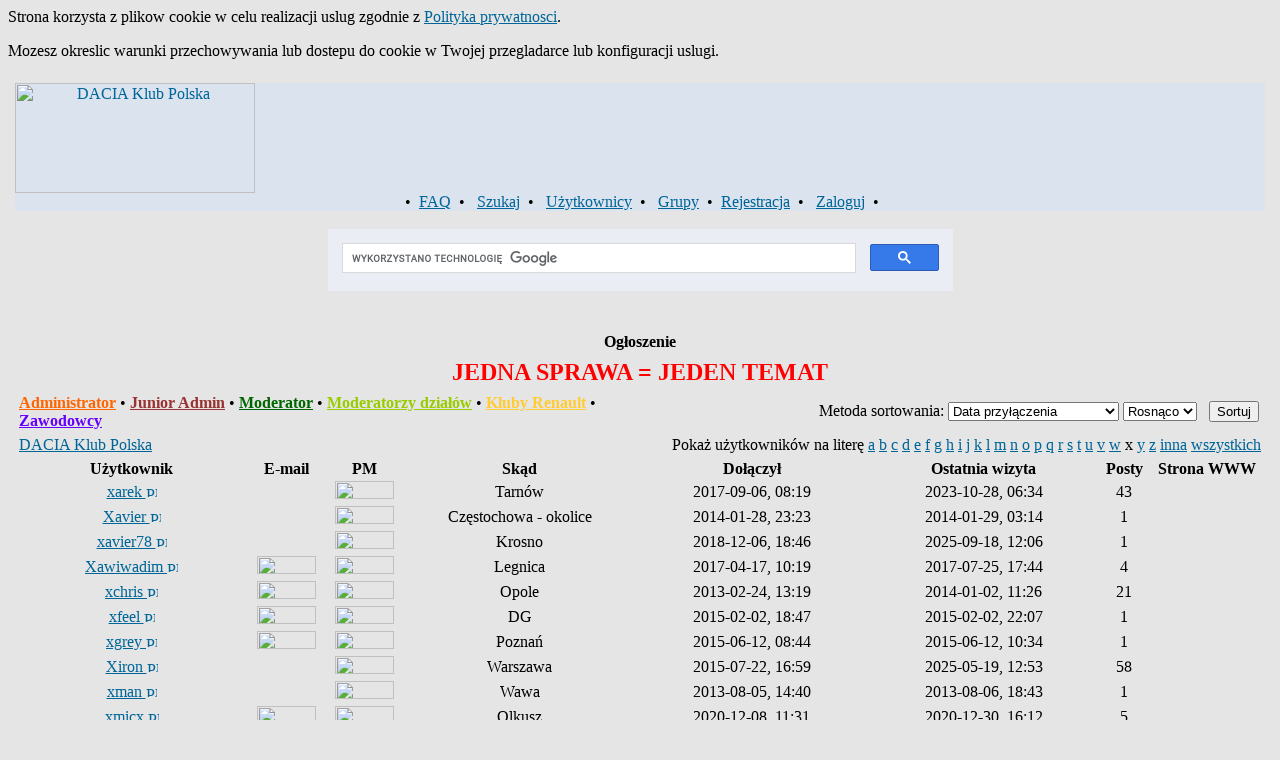

--- FILE ---
content_type: text/html
request_url: http://www.daciaklub.pl/forum/memberlist.php?letter=x&order=ASC&sid=10f280dce151c639ae8d778f489d1bb0
body_size: 5824
content:
<!DOCTYPE HTML PUBLIC "-//W3C//DTD HTML 4.01 Transitional//EN">
<html dir="ltr">
<head><meta http-equiv="Content-Type" content="text/html; charset=ISO-8859-2">
  
  <meta http-equiv="Content-Style-Type" content="text/css">
      <title>DACIA Klub Polska :: Użytkownicy</title>
  <link rel="stylesheet" href="templates/FIsubSilver/FIsubSilver.css" type="text/css">
    <style type="text/css">
   <!--
  .topbkg{background: #dbe3ee url(templates/FIsubSilver/images/cellpic_bkg.jpg) repeat-x}
  -->
  </style>
	<script language="Javascript" type="text/javascript">
	<!--
	var factive_color = '#F9F9F0';
	var faonmouse_color = '#D9E2EC';
	var faonmouse2_color = '#EAEDF4';
	var l_empty_message = 'Musisz wpisać wiadomość przed wysłaniem';
	var no_text_selected = 'Zaznacz najpierw tekst';
	var cname = 'bb0100c15b-1';
	var cpath = '/';
	var cdomain = 'www.daciaklub.pl';
	var csecure = '0';
				//-->
	</script>
	<script language="JavaScript" type="text/javascript" src="images/jsscripts.js"></script>
		
</head>
</head>
 
<div id="cookiesBar"><div id="cookiesBarWrap"> 
<p>Strona korzysta z plikow cookie w celu realizacji uslug zgodnie z <a href="http://wszystkoociasteczkach.pl" title="Polityka prywatnoĹci">Polityka prywatnosci</a>.</p> 
<p>Mozesz okreslic warunki przechowywania lub dostepu do cookie w Twojej przegladarce lub konfiguracji uslugi.</p> 
</div></div> 
 
<body bgcolor="#E5E5E5" text="#000000" link="#006699" vlink="#5493B4" onload="focus_field('focus');">

<a name="top"></a><table width="100%" cellspacing="0" cellpadding="7" border="0" align="center">
   <tr>
      <td class="bodyline">
	                    
<table class="bodyline" width="100%" cellspacing="0" cellpadding="0" border="0">
<tr>
<td>
<table class="topbkg" width="100%" cellspacing="0" cellpadding="0" border="0">
<tr>
<td><table width="100%" border="0" cellpadding="0" cellspacing="0" bgcolor="">
<tr>
<!--<td align="center"><a href="index.php?sid=48a9c96c47dcf6508a119ec019ac9e81"><img src="templates/FIsubSilver/images/phpbb2_logo_181.jpg" border="0" alt="DACIA Klub Polska" title="DACIA Klub Polska" width="240" height="110" /></a></td>-->
<td align="center"><a href="index.php?sid=48a9c96c47dcf6508a119ec019ac9e81"><img src="templates/FIsubSilver/images/phpbb2_logo.jpg" border="0" alt="DACIA Klub Polska" title="DACIA Klub Polska" width="240" height="110" /></a></td>
<!--<td align="center"><a href="http://www.daciaklub.pl/forum/viewtopic.php?t=12315"><img src="templates/FIsubSilver/images/dklp_logo_topic_vi_przeprawowy.png" border="0" alt="IV Południowo - Przeprawowy Zlot Dacii" title="IV Południowo - Przeprawowy Zlot Dacii" width="777" height="110" /></a></td>-->
<td align="center" width="100%">&nbsp;</td>
</tr>
</table>

                          <table width="100%" border="0" cellspacing="0" cellpadding="0">
<tr>
<td align="center" class="topnav">
<span class="mainmenu">
                          &nbsp; &#8226;&nbsp; <a href="faq.php?sid=48a9c96c47dcf6508a119ec019ac9e81" class="mainmenu">FAQ</a>&nbsp; &#8226;&nbsp;
                           &nbsp;<a href="search.php?sid=48a9c96c47dcf6508a119ec019ac9e81" class="mainmenu">Szukaj</a>&nbsp; &#8226;&nbsp;
                           &nbsp;<a href="memberlist.php?sid=48a9c96c47dcf6508a119ec019ac9e81" class="mainmenu">Użytkownicy</a>&nbsp; &#8226;&nbsp;
                           &nbsp;<a href="groupcp.php?sid=48a9c96c47dcf6508a119ec019ac9e81" class="mainmenu">Grupy</a>&nbsp; &#8226;&nbsp;

                           
                                                                           <a href="profile.php?mode=register&amp;sid=48a9c96c47dcf6508a119ec019ac9e81" class="mainmenu">Rejestracja</a><font color="#000000">&nbsp; &#8226;&nbsp; </font>
                           &nbsp;<a href="login.php?sid=48a9c96c47dcf6508a119ec019ac9e81" class="mainmenu">Zaloguj</a><font color="#000000">&nbsp; &#8226;&nbsp; </font>
                                                                                                                                                               </span></td>
                     </tr>
                  </table>
               </td>

            </tr>
         </table>
                      </table>
                <br> <table width="100%" cellspacing="0" cellpadding="0" border="0" align="center">


                        <td align="center" valign="top" nowrap="nowrap"><span class="mainmenu">
		      <div style="height:100px; width:50%; display:inline-block">
<script>
(function() {
  var cx = '001147098039682482194:58bi5pvu__e';
  var gcse = document.createElement('script'); gcse.type = 'text/javascript';
  gcse.async = true;
  gcse.src = (document.location.protocol == 'https:' ? 'https:' : 'http:') +
      '//www.google.com/cse/cse.js?cx=' + cx;
  var s = document.getElementsByTagName('script')[0];
  s.parentNode.insertBefore(gcse, s);
})();
</script>
<gcse:search></gcse:search>
</div>
      	  <div id="hm" style="display: ''; position: relative;">
      <table width="100%" class="forumline" cellspacing="1" cellpadding="3" border="0" align="center">
        <tr>
         <th class="thCornerL" height="25" nowrap="nowrap" onclick="javascript:ShowHide('hm','hm2','hm3');" style="cursor: pointer" title="Ukryj">&nbsp;Ogłoszenie&nbsp;</th>
        </tr>
        <tr>
         <td class="row1"><span class="gen"><center><b><font color="#ff0000" size="+2">JEDNA SPRAWA = JEDEN TEMAT</font></b></span></td>
        </tr>
      </table>
	</div>
	<div id="hm2" style="display: none; position: relative;">
	<table width="100%" class="forumline" cellspacing="1" cellpadding="3" border="0" align="center">
	  <tr>
	   <th class="thCornerL" height="25" nowrap="nowrap" onclick="javascript:ShowHide('hm','hm2','hm3');" style="cursor: pointer">&nbsp;Ogłoszenie&nbsp;</th>
	  </tr>
	</table>
	</div>
	<script language="javascript" type="text/javascript">
	<!--
	if(GetCookie('hm3') == '2') ShowHide('hm', 'hm2', 'hm3');
	//-->
	</script>
	<form method="post" action="memberlist.php?sid=48a9c96c47dcf6508a119ec019ac9e81">
<table width="100%" cellspacing="2" cellpadding="2" border="0" align="center">
	<tr>
		<td align="left"><span class="gensmall">
						<a href="staff.php?g=admin&amp;sid=48a9c96c47dcf6508a119ec019ac9e81" class="gensmall" style="color: #FF6600; font-weight: bold">Administrator</a>
						&bull;
									<a href="staff.php?g=junior&amp;sid=48a9c96c47dcf6508a119ec019ac9e81" class="gensmall" style="color: #993333; font-weight: bold">Junior Admin</a>
						&bull;
									<a href="staff.php?g=mod&amp;sid=48a9c96c47dcf6508a119ec019ac9e81" class="gensmall" style="color: #006600; font-weight: bold">Moderator</a>
						&bull;
									<a href="groupcp.php?g=11644&amp;sid=48a9c96c47dcf6508a119ec019ac9e81" class="gensmall" style="color: #99CC00; font-weight: bold">Moderatorzy działów</a>
						&bull;
									<a href="groupcp.php?g=2138&amp;sid=48a9c96c47dcf6508a119ec019ac9e81" class="gensmall" style="color: #FFCC33; font-weight: bold;">Kluby Renault</a>
						&bull;
									<a href="groupcp.php?g=1143&amp;sid=48a9c96c47dcf6508a119ec019ac9e81" class="gensmall" style="color: #6600FF; font-weight: bold">Zawodowcy</a>
								</span></td>
		<td align="right" nowrap="nowrap"><span class="genmed">Metoda sortowania:&nbsp;<select name="mode"><option value="joined" selected="selected">Data przyłączenia</option><option value="lastvisit">Data ostatniej aktywności</option><option value="username">Nazwa użytkownika</option><option value="location">Skąd</option><option value="posts">Postów</option><option value="email">E-mail</option><option value="website">Strona WWW</option><option value="topten">10 najaktywniejszych</option><option value="special_rank">Pomógł</option><option value="user_visit">Wizyt</option><option value="user_spend_time">Łączny czas wizyt</option><option value="u.user_field_1">Marka</option><option value="u.user_field_2">Model</option><option value="u.user_field_3">Silnik</option><option value="u.user_field_4">Rocznik</option><option value="u.user_field_5">Wersja</option><option value="u.user_field_6">Kolor</option><option value="u.user_field_7">Ochrona antybotowa</option></select>&nbsp;<select name="order"><option value="ASC" selected="selected">Rosnąco</option><option value="DESC">Malejąco</option></select>&nbsp;&nbsp; 
		<input type="submit" name="submit" value="Sortuj" class="liteoption" /></span></td>
	</tr>
	<tr>
	<td align="left"><span class="nav"><a href="index.php?sid=48a9c96c47dcf6508a119ec019ac9e81" class="nav">DACIA Klub Polska</a></span></td>
	<td colspan="2" align="right" nowrap="nowrap"><span class="genmed">Pokaż użytkowników na literę&nbsp;<a href="memberlist.php?letter=a&amp;order=ASC&amp;sid=48a9c96c47dcf6508a119ec019ac9e81">a</a>&nbsp;<a href="memberlist.php?letter=b&amp;order=ASC&amp;sid=48a9c96c47dcf6508a119ec019ac9e81">b</a>&nbsp;<a href="memberlist.php?letter=c&amp;order=ASC&amp;sid=48a9c96c47dcf6508a119ec019ac9e81">c</a>&nbsp;<a href="memberlist.php?letter=d&amp;order=ASC&amp;sid=48a9c96c47dcf6508a119ec019ac9e81">d</a>&nbsp;<a href="memberlist.php?letter=e&amp;order=ASC&amp;sid=48a9c96c47dcf6508a119ec019ac9e81">e</a>&nbsp;<a href="memberlist.php?letter=f&amp;order=ASC&amp;sid=48a9c96c47dcf6508a119ec019ac9e81">f</a>&nbsp;<a href="memberlist.php?letter=g&amp;order=ASC&amp;sid=48a9c96c47dcf6508a119ec019ac9e81">g</a>&nbsp;<a href="memberlist.php?letter=h&amp;order=ASC&amp;sid=48a9c96c47dcf6508a119ec019ac9e81">h</a>&nbsp;<a href="memberlist.php?letter=i&amp;order=ASC&amp;sid=48a9c96c47dcf6508a119ec019ac9e81">i</a>&nbsp;<a href="memberlist.php?letter=j&amp;order=ASC&amp;sid=48a9c96c47dcf6508a119ec019ac9e81">j</a>&nbsp;<a href="memberlist.php?letter=k&amp;order=ASC&amp;sid=48a9c96c47dcf6508a119ec019ac9e81">k</a>&nbsp;<a href="memberlist.php?letter=l&amp;order=ASC&amp;sid=48a9c96c47dcf6508a119ec019ac9e81">l</a>&nbsp;<a href="memberlist.php?letter=m&amp;order=ASC&amp;sid=48a9c96c47dcf6508a119ec019ac9e81">m</a>&nbsp;<a href="memberlist.php?letter=n&amp;order=ASC&amp;sid=48a9c96c47dcf6508a119ec019ac9e81">n</a>&nbsp;<a href="memberlist.php?letter=o&amp;order=ASC&amp;sid=48a9c96c47dcf6508a119ec019ac9e81">o</a>&nbsp;<a href="memberlist.php?letter=p&amp;order=ASC&amp;sid=48a9c96c47dcf6508a119ec019ac9e81">p</a>&nbsp;<a href="memberlist.php?letter=q&amp;order=ASC&amp;sid=48a9c96c47dcf6508a119ec019ac9e81">q</a>&nbsp;<a href="memberlist.php?letter=r&amp;order=ASC&amp;sid=48a9c96c47dcf6508a119ec019ac9e81">r</a>&nbsp;<a href="memberlist.php?letter=s&amp;order=ASC&amp;sid=48a9c96c47dcf6508a119ec019ac9e81">s</a>&nbsp;<a href="memberlist.php?letter=t&amp;order=ASC&amp;sid=48a9c96c47dcf6508a119ec019ac9e81">t</a>&nbsp;<a href="memberlist.php?letter=u&amp;order=ASC&amp;sid=48a9c96c47dcf6508a119ec019ac9e81">u</a>&nbsp;<a href="memberlist.php?letter=v&amp;order=ASC&amp;sid=48a9c96c47dcf6508a119ec019ac9e81">v</a>&nbsp;<a href="memberlist.php?letter=w&amp;order=ASC&amp;sid=48a9c96c47dcf6508a119ec019ac9e81">w</a>&nbsp;x&nbsp;<a href="memberlist.php?letter=y&amp;order=ASC&amp;sid=48a9c96c47dcf6508a119ec019ac9e81">y</a>&nbsp;<a href="memberlist.php?letter=z&amp;order=ASC&amp;sid=48a9c96c47dcf6508a119ec019ac9e81">z</a>&nbsp;<a href="memberlist.php?letter=others&amp;order=ASC&amp;sid=48a9c96c47dcf6508a119ec019ac9e81">inna</a>&nbsp;<a href="memberlist.php?letter=all&amp;order=ASC&amp;sid=48a9c96c47dcf6508a119ec019ac9e81">wszystkich</a><input type="hidden" name="letter" value="x" /></span></td>
	</tr>
</table>

<table width="100%" cellpadding="1" cellspacing="1" border="0" class="forumline">
	<tr>
		<th class="thTop" nowrap="nowrap">Użytkownik</th>
		<th class="thTop" nowrap="nowrap">E-mail</th>
		<th class="thTop" nowrap="nowrap">PM</th>
		<th class="thTop" nowrap="nowrap">Skąd</th>
		<th class="thTop" nowrap="nowrap">Dołączył</th>
				<th class="thTop" nowrap="nowrap">Ostatnia wizyta</th>
				<th class="thTop" nowrap="nowrap">Posty</th>
				<th class="thCornerR" nowrap="nowrap">Strona WWW</th>
	</tr>
		<tr>
		<td class="row1" width="15%" nowrap="nowrap" align="center"><span class="name"><a href="profile.php?mode=viewprofile&amp;u=12007&amp;sid=48a9c96c47dcf6508a119ec019ac9e81" class="name">xarek&nbsp;<img src="templates/FIsubSilver/images/icon_minigender_male.gif" width="11" height="11" alt="Płeć:Mężczyzna" title="Mężczyzna" border="0" /></a></span></td>
		<td class="row1" width="5%" align="center" valign="middle">&nbsp;&nbsp;&nbsp;</td>
		<td class="row1" width="5%" align="center">&nbsp;<a href="privmsg.php?mode=post&amp;u=12007&amp;sid=48a9c96c47dcf6508a119ec019ac9e81"><img src="templates/FIsubSilver/images/lang_polish/icon_pm.gif" width="59" height="18" alt="" border="0" /></a>&nbsp;</td>
		<td class="row1" width="15%" align="center" valign="middle"><span class="gen">Tarnów</span></td>
		<td class="row1" width="15%" nowrap="nowrap" align="center" valign="middle"><span class="gensmall">2017-09-06, 08:19</span></td>
				<td class="row1" width="15%" align="center" nowrap="nowrap" valign="middle"><span class="gensmall">2023-10-28, 06:34</span></td>
				<td class="row1" width="3%" align="center" valign="middle"><span class="gen">43</span></td>
				<td class="row1" width="5%" align="center">&nbsp;&nbsp;</td>
	</tr>
		<tr>
		<td class="row2" width="15%" nowrap="nowrap" align="center"><span class="name"><a href="profile.php?mode=viewprofile&amp;u=3357&amp;sid=48a9c96c47dcf6508a119ec019ac9e81" class="name">Xavier&nbsp;<img src="templates/FIsubSilver/images/icon_minigender_male.gif" width="11" height="11" alt="Płeć:Mężczyzna" title="Mężczyzna" border="0" /></a></span></td>
		<td class="row2" width="5%" align="center" valign="middle">&nbsp;&nbsp;&nbsp;</td>
		<td class="row2" width="5%" align="center">&nbsp;<a href="privmsg.php?mode=post&amp;u=3357&amp;sid=48a9c96c47dcf6508a119ec019ac9e81"><img src="templates/FIsubSilver/images/lang_polish/icon_pm.gif" width="59" height="18" alt="" border="0" /></a>&nbsp;</td>
		<td class="row2" width="15%" align="center" valign="middle"><span class="gen">Częstochowa - okolice</span></td>
		<td class="row2" width="15%" nowrap="nowrap" align="center" valign="middle"><span class="gensmall">2014-01-28, 23:23</span></td>
				<td class="row2" width="15%" align="center" nowrap="nowrap" valign="middle"><span class="gensmall">2014-01-29, 03:14</span></td>
				<td class="row2" width="3%" align="center" valign="middle"><span class="gen">1</span></td>
				<td class="row2" width="5%" align="center">&nbsp;&nbsp;</td>
	</tr>
		<tr>
		<td class="row1" width="15%" nowrap="nowrap" align="center"><span class="name"><a href="profile.php?mode=viewprofile&amp;u=12968&amp;sid=48a9c96c47dcf6508a119ec019ac9e81" class="name">xavier78&nbsp;<img src="templates/FIsubSilver/images/icon_minigender_male.gif" width="11" height="11" alt="Płeć:Mężczyzna" title="Mężczyzna" border="0" /></a></span></td>
		<td class="row1" width="5%" align="center" valign="middle">&nbsp;&nbsp;&nbsp;</td>
		<td class="row1" width="5%" align="center">&nbsp;<a href="privmsg.php?mode=post&amp;u=12968&amp;sid=48a9c96c47dcf6508a119ec019ac9e81"><img src="templates/FIsubSilver/images/lang_polish/icon_pm.gif" width="59" height="18" alt="" border="0" /></a>&nbsp;</td>
		<td class="row1" width="15%" align="center" valign="middle"><span class="gen">Krosno</span></td>
		<td class="row1" width="15%" nowrap="nowrap" align="center" valign="middle"><span class="gensmall">2018-12-06, 18:46</span></td>
				<td class="row1" width="15%" align="center" nowrap="nowrap" valign="middle"><span class="gensmall">2025-09-18, 12:06</span></td>
				<td class="row1" width="3%" align="center" valign="middle"><span class="gen">1</span></td>
				<td class="row1" width="5%" align="center">&nbsp;&nbsp;</td>
	</tr>
		<tr>
		<td class="row2" width="15%" nowrap="nowrap" align="center"><span class="name"><a href="profile.php?mode=viewprofile&amp;u=11713&amp;sid=48a9c96c47dcf6508a119ec019ac9e81" class="name">Xawiwadim&nbsp;<img src="templates/FIsubSilver/images/icon_minigender_male.gif" width="11" height="11" alt="Płeć:Mężczyzna" title="Mężczyzna" border="0" /></a></span></td>
		<td class="row2" width="5%" align="center" valign="middle">&nbsp;<a href="profile.php?mode=email&amp;u=11713&amp;sid=48a9c96c47dcf6508a119ec019ac9e81"><img src="templates/FIsubSilver/images/lang_polish/icon_email.gif" width="59" height="18" alt="" border="0" /></a>&nbsp;</td>
		<td class="row2" width="5%" align="center">&nbsp;<a href="privmsg.php?mode=post&amp;u=11713&amp;sid=48a9c96c47dcf6508a119ec019ac9e81"><img src="templates/FIsubSilver/images/lang_polish/icon_pm.gif" width="59" height="18" alt="" border="0" /></a>&nbsp;</td>
		<td class="row2" width="15%" align="center" valign="middle"><span class="gen">Legnica</span></td>
		<td class="row2" width="15%" nowrap="nowrap" align="center" valign="middle"><span class="gensmall">2017-04-17, 10:19</span></td>
				<td class="row2" width="15%" align="center" nowrap="nowrap" valign="middle"><span class="gensmall">2017-07-25, 17:44</span></td>
				<td class="row2" width="3%" align="center" valign="middle"><span class="gen">4</span></td>
				<td class="row2" width="5%" align="center">&nbsp;&nbsp;</td>
	</tr>
		<tr>
		<td class="row1" width="15%" nowrap="nowrap" align="center"><span class="name"><a href="profile.php?mode=viewprofile&amp;u=2640&amp;sid=48a9c96c47dcf6508a119ec019ac9e81" class="name">xchris&nbsp;<img src="templates/FIsubSilver/images/icon_minigender_male.gif" width="11" height="11" alt="Płeć:Mężczyzna" title="Mężczyzna" border="0" /></a></span></td>
		<td class="row1" width="5%" align="center" valign="middle">&nbsp;<a href="profile.php?mode=email&amp;u=2640&amp;sid=48a9c96c47dcf6508a119ec019ac9e81"><img src="templates/FIsubSilver/images/lang_polish/icon_email.gif" width="59" height="18" alt="" border="0" /></a>&nbsp;</td>
		<td class="row1" width="5%" align="center">&nbsp;<a href="privmsg.php?mode=post&amp;u=2640&amp;sid=48a9c96c47dcf6508a119ec019ac9e81"><img src="templates/FIsubSilver/images/lang_polish/icon_pm.gif" width="59" height="18" alt="" border="0" /></a>&nbsp;</td>
		<td class="row1" width="15%" align="center" valign="middle"><span class="gen">Opole</span></td>
		<td class="row1" width="15%" nowrap="nowrap" align="center" valign="middle"><span class="gensmall">2013-02-24, 13:19</span></td>
				<td class="row1" width="15%" align="center" nowrap="nowrap" valign="middle"><span class="gensmall">2014-01-02, 11:26</span></td>
				<td class="row1" width="3%" align="center" valign="middle"><span class="gen">21</span></td>
				<td class="row1" width="5%" align="center">&nbsp;&nbsp;</td>
	</tr>
		<tr>
		<td class="row2" width="15%" nowrap="nowrap" align="center"><span class="name"><a href="profile.php?mode=viewprofile&amp;u=4167&amp;sid=48a9c96c47dcf6508a119ec019ac9e81" class="name">xfeel&nbsp;<img src="templates/FIsubSilver/images/icon_minigender_male.gif" width="11" height="11" alt="Płeć:Mężczyzna" title="Mężczyzna" border="0" /></a></span></td>
		<td class="row2" width="5%" align="center" valign="middle">&nbsp;<a href="profile.php?mode=email&amp;u=4167&amp;sid=48a9c96c47dcf6508a119ec019ac9e81"><img src="templates/FIsubSilver/images/lang_polish/icon_email.gif" width="59" height="18" alt="" border="0" /></a>&nbsp;</td>
		<td class="row2" width="5%" align="center">&nbsp;<a href="privmsg.php?mode=post&amp;u=4167&amp;sid=48a9c96c47dcf6508a119ec019ac9e81"><img src="templates/FIsubSilver/images/lang_polish/icon_pm.gif" width="59" height="18" alt="" border="0" /></a>&nbsp;</td>
		<td class="row2" width="15%" align="center" valign="middle"><span class="gen">DG</span></td>
		<td class="row2" width="15%" nowrap="nowrap" align="center" valign="middle"><span class="gensmall">2015-02-02, 18:47</span></td>
				<td class="row2" width="15%" align="center" nowrap="nowrap" valign="middle"><span class="gensmall">2015-02-02, 22:07</span></td>
				<td class="row2" width="3%" align="center" valign="middle"><span class="gen">1</span></td>
				<td class="row2" width="5%" align="center">&nbsp;&nbsp;</td>
	</tr>
		<tr>
		<td class="row1" width="15%" nowrap="nowrap" align="center"><span class="name"><a href="profile.php?mode=viewprofile&amp;u=7127&amp;sid=48a9c96c47dcf6508a119ec019ac9e81" class="name">xgrey&nbsp;<img src="templates/FIsubSilver/images/icon_minigender_male.gif" width="11" height="11" alt="Płeć:Mężczyzna" title="Mężczyzna" border="0" /></a></span></td>
		<td class="row1" width="5%" align="center" valign="middle">&nbsp;<a href="profile.php?mode=email&amp;u=7127&amp;sid=48a9c96c47dcf6508a119ec019ac9e81"><img src="templates/FIsubSilver/images/lang_polish/icon_email.gif" width="59" height="18" alt="" border="0" /></a>&nbsp;</td>
		<td class="row1" width="5%" align="center">&nbsp;<a href="privmsg.php?mode=post&amp;u=7127&amp;sid=48a9c96c47dcf6508a119ec019ac9e81"><img src="templates/FIsubSilver/images/lang_polish/icon_pm.gif" width="59" height="18" alt="" border="0" /></a>&nbsp;</td>
		<td class="row1" width="15%" align="center" valign="middle"><span class="gen">Poznań</span></td>
		<td class="row1" width="15%" nowrap="nowrap" align="center" valign="middle"><span class="gensmall">2015-06-12, 08:44</span></td>
				<td class="row1" width="15%" align="center" nowrap="nowrap" valign="middle"><span class="gensmall">2015-06-12, 10:34</span></td>
				<td class="row1" width="3%" align="center" valign="middle"><span class="gen">1</span></td>
				<td class="row1" width="5%" align="center">&nbsp;&nbsp;</td>
	</tr>
		<tr>
		<td class="row2" width="15%" nowrap="nowrap" align="center"><span class="name"><a href="profile.php?mode=viewprofile&amp;u=8341&amp;sid=48a9c96c47dcf6508a119ec019ac9e81" class="name">Xiron&nbsp;<img src="templates/FIsubSilver/images/icon_minigender_male.gif" width="11" height="11" alt="Płeć:Mężczyzna" title="Mężczyzna" border="0" /></a></span></td>
		<td class="row2" width="5%" align="center" valign="middle">&nbsp;&nbsp;&nbsp;</td>
		<td class="row2" width="5%" align="center">&nbsp;<a href="privmsg.php?mode=post&amp;u=8341&amp;sid=48a9c96c47dcf6508a119ec019ac9e81"><img src="templates/FIsubSilver/images/lang_polish/icon_pm.gif" width="59" height="18" alt="" border="0" /></a>&nbsp;</td>
		<td class="row2" width="15%" align="center" valign="middle"><span class="gen">Warszawa</span></td>
		<td class="row2" width="15%" nowrap="nowrap" align="center" valign="middle"><span class="gensmall">2015-07-22, 16:59</span></td>
				<td class="row2" width="15%" align="center" nowrap="nowrap" valign="middle"><span class="gensmall">2025-05-19, 12:53</span></td>
				<td class="row2" width="3%" align="center" valign="middle"><span class="gen">58</span></td>
				<td class="row2" width="5%" align="center">&nbsp;&nbsp;</td>
	</tr>
		<tr>
		<td class="row1" width="15%" nowrap="nowrap" align="center"><span class="name"><a href="profile.php?mode=viewprofile&amp;u=2957&amp;sid=48a9c96c47dcf6508a119ec019ac9e81" class="name">xman&nbsp;<img src="templates/FIsubSilver/images/icon_minigender_male.gif" width="11" height="11" alt="Płeć:Mężczyzna" title="Mężczyzna" border="0" /></a></span></td>
		<td class="row1" width="5%" align="center" valign="middle">&nbsp;&nbsp;&nbsp;</td>
		<td class="row1" width="5%" align="center">&nbsp;<a href="privmsg.php?mode=post&amp;u=2957&amp;sid=48a9c96c47dcf6508a119ec019ac9e81"><img src="templates/FIsubSilver/images/lang_polish/icon_pm.gif" width="59" height="18" alt="" border="0" /></a>&nbsp;</td>
		<td class="row1" width="15%" align="center" valign="middle"><span class="gen">Wawa</span></td>
		<td class="row1" width="15%" nowrap="nowrap" align="center" valign="middle"><span class="gensmall">2013-08-05, 14:40</span></td>
				<td class="row1" width="15%" align="center" nowrap="nowrap" valign="middle"><span class="gensmall">2013-08-06, 18:43</span></td>
				<td class="row1" width="3%" align="center" valign="middle"><span class="gen">1</span></td>
				<td class="row1" width="5%" align="center">&nbsp;&nbsp;</td>
	</tr>
		<tr>
		<td class="row2" width="15%" nowrap="nowrap" align="center"><span class="name"><a href="profile.php?mode=viewprofile&amp;u=14318&amp;sid=48a9c96c47dcf6508a119ec019ac9e81" class="name">xmicx&nbsp;<img src="templates/FIsubSilver/images/icon_minigender_male.gif" width="11" height="11" alt="Płeć:Mężczyzna" title="Mężczyzna" border="0" /></a></span></td>
		<td class="row2" width="5%" align="center" valign="middle">&nbsp;<a href="profile.php?mode=email&amp;u=14318&amp;sid=48a9c96c47dcf6508a119ec019ac9e81"><img src="templates/FIsubSilver/images/lang_polish/icon_email.gif" width="59" height="18" alt="" border="0" /></a>&nbsp;</td>
		<td class="row2" width="5%" align="center">&nbsp;<a href="privmsg.php?mode=post&amp;u=14318&amp;sid=48a9c96c47dcf6508a119ec019ac9e81"><img src="templates/FIsubSilver/images/lang_polish/icon_pm.gif" width="59" height="18" alt="" border="0" /></a>&nbsp;</td>
		<td class="row2" width="15%" align="center" valign="middle"><span class="gen">Olkusz</span></td>
		<td class="row2" width="15%" nowrap="nowrap" align="center" valign="middle"><span class="gensmall">2020-12-08, 11:31</span></td>
				<td class="row2" width="15%" align="center" nowrap="nowrap" valign="middle"><span class="gensmall">2020-12-30, 16:12</span></td>
				<td class="row2" width="3%" align="center" valign="middle"><span class="gen">5</span></td>
				<td class="row2" width="5%" align="center">&nbsp;&nbsp;</td>
	</tr>
		<tr>
		<td class="row1" width="15%" nowrap="nowrap" align="center"><span class="name"><a href="profile.php?mode=viewprofile&amp;u=13609&amp;sid=48a9c96c47dcf6508a119ec019ac9e81" class="name">xna&nbsp;<img src="templates/FIsubSilver/images/icon_minigender_male.gif" width="11" height="11" alt="Płeć:Mężczyzna" title="Mężczyzna" border="0" /></a></span></td>
		<td class="row1" width="5%" align="center" valign="middle">&nbsp;&nbsp;&nbsp;</td>
		<td class="row1" width="5%" align="center">&nbsp;<a href="privmsg.php?mode=post&amp;u=13609&amp;sid=48a9c96c47dcf6508a119ec019ac9e81"><img src="templates/FIsubSilver/images/lang_polish/icon_pm.gif" width="59" height="18" alt="" border="0" /></a>&nbsp;</td>
		<td class="row1" width="15%" align="center" valign="middle"><span class="gen">Polska</span></td>
		<td class="row1" width="15%" nowrap="nowrap" align="center" valign="middle"><span class="gensmall">2019-09-06, 17:13</span></td>
				<td class="row1" width="15%" align="center" nowrap="nowrap" valign="middle"><span class="gensmall">2019-09-09, 19:18</span></td>
				<td class="row1" width="3%" align="center" valign="middle"><span class="gen">1</span></td>
				<td class="row1" width="5%" align="center">&nbsp;&nbsp;</td>
	</tr>
		<tr>
		<td class="row2" width="15%" nowrap="nowrap" align="center"><span class="name"><a href="profile.php?mode=viewprofile&amp;u=13966&amp;sid=48a9c96c47dcf6508a119ec019ac9e81" class="name">Xonik&nbsp;<img src="templates/FIsubSilver/images/icon_minigender_male.gif" width="11" height="11" alt="Płeć:Mężczyzna" title="Mężczyzna" border="0" /></a></span></td>
		<td class="row2" width="5%" align="center" valign="middle">&nbsp;<a href="profile.php?mode=email&amp;u=13966&amp;sid=48a9c96c47dcf6508a119ec019ac9e81"><img src="templates/FIsubSilver/images/lang_polish/icon_email.gif" width="59" height="18" alt="" border="0" /></a>&nbsp;</td>
		<td class="row2" width="5%" align="center">&nbsp;<a href="privmsg.php?mode=post&amp;u=13966&amp;sid=48a9c96c47dcf6508a119ec019ac9e81"><img src="templates/FIsubSilver/images/lang_polish/icon_pm.gif" width="59" height="18" alt="" border="0" /></a>&nbsp;</td>
		<td class="row2" width="15%" align="center" valign="middle"><span class="gen">WS</span></td>
		<td class="row2" width="15%" nowrap="nowrap" align="center" valign="middle"><span class="gensmall">2020-04-12, 15:25</span></td>
				<td class="row2" width="15%" align="center" nowrap="nowrap" valign="middle"><span class="gensmall">2020-05-25, 15:59</span></td>
				<td class="row2" width="3%" align="center" valign="middle"><span class="gen">3</span></td>
				<td class="row2" width="5%" align="center">&nbsp;&nbsp;</td>
	</tr>
		<tr>
		<td class="row1" width="15%" nowrap="nowrap" align="center"><span class="name"><a href="profile.php?mode=viewprofile&amp;u=12942&amp;sid=48a9c96c47dcf6508a119ec019ac9e81" class="name">xprox&nbsp;<img src="templates/FIsubSilver/images/icon_minigender_male.gif" width="11" height="11" alt="Płeć:Mężczyzna" title="Mężczyzna" border="0" /></a></span></td>
		<td class="row1" width="5%" align="center" valign="middle">&nbsp;<a href="profile.php?mode=email&amp;u=12942&amp;sid=48a9c96c47dcf6508a119ec019ac9e81"><img src="templates/FIsubSilver/images/lang_polish/icon_email.gif" width="59" height="18" alt="" border="0" /></a>&nbsp;</td>
		<td class="row1" width="5%" align="center">&nbsp;<a href="privmsg.php?mode=post&amp;u=12942&amp;sid=48a9c96c47dcf6508a119ec019ac9e81"><img src="templates/FIsubSilver/images/lang_polish/icon_pm.gif" width="59" height="18" alt="" border="0" /></a>&nbsp;</td>
		<td class="row1" width="15%" align="center" valign="middle"><span class="gen">Jaworzno</span></td>
		<td class="row1" width="15%" nowrap="nowrap" align="center" valign="middle"><span class="gensmall">2018-11-22, 17:36</span></td>
				<td class="row1" width="15%" align="center" nowrap="nowrap" valign="middle"><span class="gensmall">2023-10-10, 19:28</span></td>
				<td class="row1" width="3%" align="center" valign="middle"><span class="gen">14</span></td>
				<td class="row1" width="5%" align="center">&nbsp;&nbsp;</td>
	</tr>
		<tr>
		<td class="row2" width="15%" nowrap="nowrap" align="center"><span class="name"><a href="profile.php?mode=viewprofile&amp;u=3093&amp;sid=48a9c96c47dcf6508a119ec019ac9e81" class="name">xROnx&nbsp;<img src="templates/FIsubSilver/images/icon_minigender_male.gif" width="11" height="11" alt="Płeć:Mężczyzna" title="Mężczyzna" border="0" /></a></span></td>
		<td class="row2" width="5%" align="center" valign="middle">&nbsp;<a href="profile.php?mode=email&amp;u=3093&amp;sid=48a9c96c47dcf6508a119ec019ac9e81"><img src="templates/FIsubSilver/images/lang_polish/icon_email.gif" width="59" height="18" alt="" border="0" /></a>&nbsp;</td>
		<td class="row2" width="5%" align="center">&nbsp;<a href="privmsg.php?mode=post&amp;u=3093&amp;sid=48a9c96c47dcf6508a119ec019ac9e81"><img src="templates/FIsubSilver/images/lang_polish/icon_pm.gif" width="59" height="18" alt="" border="0" /></a>&nbsp;</td>
		<td class="row2" width="15%" align="center" valign="middle"><span class="gen">Zielona Góra</span></td>
		<td class="row2" width="15%" nowrap="nowrap" align="center" valign="middle"><span class="gensmall">2013-10-18, 14:40</span></td>
				<td class="row2" width="15%" align="center" nowrap="nowrap" valign="middle"><span class="gensmall">2014-03-15, 13:39</span></td>
				<td class="row2" width="3%" align="center" valign="middle"><span class="gen">2</span></td>
				<td class="row2" width="5%" align="center">&nbsp;&nbsp;</td>
	</tr>
		<tr>
		<td class="row1" width="15%" nowrap="nowrap" align="center"><span class="name"><a href="profile.php?mode=viewprofile&amp;u=1145&amp;sid=48a9c96c47dcf6508a119ec019ac9e81" class="name">Xrzysioo&nbsp;<img src="templates/FIsubSilver/images/icon_minigender_male.gif" width="11" height="11" alt="Płeć:Mężczyzna" title="Mężczyzna" border="0" /></a></span></td>
		<td class="row1" width="5%" align="center" valign="middle">&nbsp;&nbsp;&nbsp;</td>
		<td class="row1" width="5%" align="center">&nbsp;<a href="privmsg.php?mode=post&amp;u=1145&amp;sid=48a9c96c47dcf6508a119ec019ac9e81"><img src="templates/FIsubSilver/images/lang_polish/icon_pm.gif" width="59" height="18" alt="" border="0" /></a>&nbsp;</td>
		<td class="row1" width="15%" align="center" valign="middle"><span class="gen">Poznań</span></td>
		<td class="row1" width="15%" nowrap="nowrap" align="center" valign="middle"><span class="gensmall">2010-10-11, 19:04</span></td>
				<td class="row1" width="15%" align="center" nowrap="nowrap" valign="middle"><span class="gensmall">2015-08-31, 13:44</span></td>
				<td class="row1" width="3%" align="center" valign="middle"><span class="gen">70</span></td>
				<td class="row1" width="5%" align="center">&nbsp;&nbsp;</td>
	</tr>
		<tr>
		<td class="row2" width="15%" nowrap="nowrap" align="center"><span class="name"><a href="profile.php?mode=viewprofile&amp;u=12727&amp;sid=48a9c96c47dcf6508a119ec019ac9e81" class="name">xsadusx&nbsp;<img src="templates/FIsubSilver/images/icon_minigender_male.gif" width="11" height="11" alt="Płeć:Mężczyzna" title="Mężczyzna" border="0" /></a></span></td>
		<td class="row2" width="5%" align="center" valign="middle">&nbsp;&nbsp;&nbsp;</td>
		<td class="row2" width="5%" align="center">&nbsp;<a href="privmsg.php?mode=post&amp;u=12727&amp;sid=48a9c96c47dcf6508a119ec019ac9e81"><img src="templates/FIsubSilver/images/lang_polish/icon_pm.gif" width="59" height="18" alt="" border="0" /></a>&nbsp;</td>
		<td class="row2" width="15%" align="center" valign="middle"><span class="gen">Czaple</span></td>
		<td class="row2" width="15%" nowrap="nowrap" align="center" valign="middle"><span class="gensmall">2018-08-21, 13:05</span></td>
				<td class="row2" width="15%" align="center" nowrap="nowrap" valign="middle"><span class="gensmall">2025-12-29, 10:03</span></td>
				<td class="row2" width="3%" align="center" valign="middle"><span class="gen">19</span></td>
				<td class="row2" width="5%" align="center">&nbsp;&nbsp;</td>
	</tr>
		<tr>
		<td class="row1" width="15%" nowrap="nowrap" align="center"><span class="name"><a href="profile.php?mode=viewprofile&amp;u=15685&amp;sid=48a9c96c47dcf6508a119ec019ac9e81" class="name">xtremesystems&nbsp;<img src="templates/FIsubSilver/images/icon_minigender_male.gif" width="11" height="11" alt="Płeć:Mężczyzna" title="Mężczyzna" border="0" /></a></span></td>
		<td class="row1" width="5%" align="center" valign="middle">&nbsp;<a href="profile.php?mode=email&amp;u=15685&amp;sid=48a9c96c47dcf6508a119ec019ac9e81"><img src="templates/FIsubSilver/images/lang_polish/icon_email.gif" width="59" height="18" alt="" border="0" /></a>&nbsp;</td>
		<td class="row1" width="5%" align="center">&nbsp;<a href="privmsg.php?mode=post&amp;u=15685&amp;sid=48a9c96c47dcf6508a119ec019ac9e81"><img src="templates/FIsubSilver/images/lang_polish/icon_pm.gif" width="59" height="18" alt="" border="0" /></a>&nbsp;</td>
		<td class="row1" width="15%" align="center" valign="middle"><span class="gen">El</span></td>
		<td class="row1" width="15%" nowrap="nowrap" align="center" valign="middle"><span class="gensmall">2023-09-30, 07:21</span></td>
				<td class="row1" width="15%" align="center" nowrap="nowrap" valign="middle"><span class="gensmall">2023-09-30, 15:25</span></td>
				<td class="row1" width="3%" align="center" valign="middle"><span class="gen">1</span></td>
				<td class="row1" width="5%" align="center">&nbsp;&nbsp;</td>
	</tr>
		<tr>
		<td class="row2" width="15%" nowrap="nowrap" align="center"><span class="name"><a href="profile.php?mode=viewprofile&amp;u=15442&amp;sid=48a9c96c47dcf6508a119ec019ac9e81" class="name">Xvydra&nbsp;<img src="templates/FIsubSilver/images/icon_minigender_male.gif" width="11" height="11" alt="Płeć:Mężczyzna" title="Mężczyzna" border="0" /></a></span></td>
		<td class="row2" width="5%" align="center" valign="middle">&nbsp;<a href="profile.php?mode=email&amp;u=15442&amp;sid=48a9c96c47dcf6508a119ec019ac9e81"><img src="templates/FIsubSilver/images/lang_polish/icon_email.gif" width="59" height="18" alt="" border="0" /></a>&nbsp;</td>
		<td class="row2" width="5%" align="center">&nbsp;<a href="privmsg.php?mode=post&amp;u=15442&amp;sid=48a9c96c47dcf6508a119ec019ac9e81"><img src="templates/FIsubSilver/images/lang_polish/icon_pm.gif" width="59" height="18" alt="" border="0" /></a>&nbsp;</td>
		<td class="row2" width="15%" align="center" valign="middle"><span class="gen">Bratislava</span></td>
		<td class="row2" width="15%" nowrap="nowrap" align="center" valign="middle"><span class="gensmall">2023-03-06, 10:20</span></td>
				<td class="row2" width="15%" align="center" nowrap="nowrap" valign="middle"><span class="gensmall">2024-01-01, 12:59</span></td>
				<td class="row2" width="3%" align="center" valign="middle"><span class="gen">5</span></td>
				<td class="row2" width="5%" align="center">&nbsp;&nbsp;</td>
	</tr>
		<tr>
		<td class="row1" width="15%" nowrap="nowrap" align="center"><span class="name"><a href="profile.php?mode=viewprofile&amp;u=3408&amp;sid=48a9c96c47dcf6508a119ec019ac9e81" class="name">xxbogusxx&nbsp;<img src="templates/FIsubSilver/images/icon_minigender_male.gif" width="11" height="11" alt="Płeć:Mężczyzna" title="Mężczyzna" border="0" /></a></span></td>
		<td class="row1" width="5%" align="center" valign="middle">&nbsp;&nbsp;&nbsp;</td>
		<td class="row1" width="5%" align="center">&nbsp;<a href="privmsg.php?mode=post&amp;u=3408&amp;sid=48a9c96c47dcf6508a119ec019ac9e81"><img src="templates/FIsubSilver/images/lang_polish/icon_pm.gif" width="59" height="18" alt="" border="0" /></a>&nbsp;</td>
		<td class="row1" width="15%" align="center" valign="middle"><span class="gen">szczecin</span></td>
		<td class="row1" width="15%" nowrap="nowrap" align="center" valign="middle"><span class="gensmall">2014-02-13, 19:48</span></td>
				<td class="row1" width="15%" align="center" nowrap="nowrap" valign="middle"><span class="gensmall">2014-02-18, 21:13</span></td>
				<td class="row1" width="3%" align="center" valign="middle"><span class="gen">3</span></td>
				<td class="row1" width="5%" align="center">&nbsp;&nbsp;</td>
	</tr>
		<tr>
		<td class="row2" width="15%" nowrap="nowrap" align="center"><span class="name"><a href="profile.php?mode=viewprofile&amp;u=16814&amp;sid=48a9c96c47dcf6508a119ec019ac9e81" class="name">xxmarek5&nbsp;<img src="templates/FIsubSilver/images/icon_minigender_male.gif" width="11" height="11" alt="Płeć:Mężczyzna" title="Mężczyzna" border="0" /></a></span></td>
		<td class="row2" width="5%" align="center" valign="middle">&nbsp;<a href="profile.php?mode=email&amp;u=16814&amp;sid=48a9c96c47dcf6508a119ec019ac9e81"><img src="templates/FIsubSilver/images/lang_polish/icon_email.gif" width="59" height="18" alt="" border="0" /></a>&nbsp;</td>
		<td class="row2" width="5%" align="center">&nbsp;<a href="privmsg.php?mode=post&amp;u=16814&amp;sid=48a9c96c47dcf6508a119ec019ac9e81"><img src="templates/FIsubSilver/images/lang_polish/icon_pm.gif" width="59" height="18" alt="" border="0" /></a>&nbsp;</td>
		<td class="row2" width="15%" align="center" valign="middle"><span class="gen">Ząbki</span></td>
		<td class="row2" width="15%" nowrap="nowrap" align="center" valign="middle"><span class="gensmall">2025-10-02, 09:50</span></td>
				<td class="row2" width="15%" align="center" nowrap="nowrap" valign="middle"><span class="gensmall">Nigdy</span></td>
				<td class="row2" width="3%" align="center" valign="middle"><span class="gen">0</span></td>
				<td class="row2" width="5%" align="center">&nbsp;&nbsp;</td>
	</tr>
		<tr>
		<td class="row1" width="15%" nowrap="nowrap" align="center"><span class="name"><a href="profile.php?mode=viewprofile&amp;u=11328&amp;sid=48a9c96c47dcf6508a119ec019ac9e81" class="name">xYoe&nbsp;<img src="templates/FIsubSilver/images/icon_minigender_male.gif" width="11" height="11" alt="Płeć:Mężczyzna" title="Mężczyzna" border="0" /></a></span></td>
		<td class="row1" width="5%" align="center" valign="middle">&nbsp;<a href="profile.php?mode=email&amp;u=11328&amp;sid=48a9c96c47dcf6508a119ec019ac9e81"><img src="templates/FIsubSilver/images/lang_polish/icon_email.gif" width="59" height="18" alt="" border="0" /></a>&nbsp;</td>
		<td class="row1" width="5%" align="center">&nbsp;<a href="privmsg.php?mode=post&amp;u=11328&amp;sid=48a9c96c47dcf6508a119ec019ac9e81"><img src="templates/FIsubSilver/images/lang_polish/icon_pm.gif" width="59" height="18" alt="" border="0" /></a>&nbsp;</td>
		<td class="row1" width="15%" align="center" valign="middle"><span class="gen">Gdańsk</span></td>
		<td class="row1" width="15%" nowrap="nowrap" align="center" valign="middle"><span class="gensmall">2016-10-05, 19:40</span></td>
				<td class="row1" width="15%" align="center" nowrap="nowrap" valign="middle"><span class="gensmall">2024-09-07, 21:40</span></td>
				<td class="row1" width="3%" align="center" valign="middle"><span class="gen">3</span></td>
				<td class="row1" width="5%" align="center">&nbsp;&nbsp;</td>
	</tr>
		<tr>
		<td class="row2" width="15%" nowrap="nowrap" align="center"><span class="name"><a href="profile.php?mode=viewprofile&amp;u=16745&amp;sid=48a9c96c47dcf6508a119ec019ac9e81" class="name">xyz&nbsp;<img src="templates/FIsubSilver/images/icon_minigender_male.gif" width="11" height="11" alt="Płeć:Mężczyzna" title="Mężczyzna" border="0" /></a></span></td>
		<td class="row2" width="5%" align="center" valign="middle">&nbsp;<a href="profile.php?mode=email&amp;u=16745&amp;sid=48a9c96c47dcf6508a119ec019ac9e81"><img src="templates/FIsubSilver/images/lang_polish/icon_email.gif" width="59" height="18" alt="" border="0" /></a>&nbsp;</td>
		<td class="row2" width="5%" align="center">&nbsp;<a href="privmsg.php?mode=post&amp;u=16745&amp;sid=48a9c96c47dcf6508a119ec019ac9e81"><img src="templates/FIsubSilver/images/lang_polish/icon_pm.gif" width="59" height="18" alt="" border="0" /></a>&nbsp;</td>
		<td class="row2" width="15%" align="center" valign="middle"><span class="gen">kujawy</span></td>
		<td class="row2" width="15%" nowrap="nowrap" align="center" valign="middle"><span class="gensmall">2025-08-16, 06:34</span></td>
				<td class="row2" width="15%" align="center" nowrap="nowrap" valign="middle"><span class="gensmall">Nigdy</span></td>
				<td class="row2" width="3%" align="center" valign="middle"><span class="gen">0</span></td>
				<td class="row2" width="5%" align="center">&nbsp;&nbsp;</td>
	</tr>
		<tr>
		<td class="catbottom" colspan="4" height="28" align="left"><a href="staff.php?sid=48a9c96c47dcf6508a119ec019ac9e81" class="nav">Osoby odpowiedzialne za Forum</a></td><td class="catbottom" colspan="4" height="28" align="right"><a href="seeker.php?sid=48a9c96c47dcf6508a119ec019ac9e81" class="nav">Szukaj użytkowników</a></td>
	</tr>
</table>

<table width="100%" cellspacing="2" border="0" align="center" cellpadding="2">
	<tr>
		<td align="right" valign="top"></td>
	</tr>
</table>

<table width="100%" cellspacing="2" cellpadding="2" border="0">
	<tr>
		<td><span class="nav"></span></td>
		<td align="right"><span class="nav"></span></td>
	</tr>
</table>
</form>

<table width="100%" cellspacing="2" border="0" align="center">
	<tr>
		<td valign="top" align="right"><form method="get" name="jumpbox" action="viewforum.php?sid=48a9c96c47dcf6508a119ec019ac9e81" onSubmit="if(document.jumpbox.f.value == -1){return false;}">
<table cellspacing="0" cellpadding="0" border="0">
	<tr>
	     <td nowrap><span class="gensmall">Skocz do:&nbsp;</span><select name="selected_id" onchange="if(this.options[this.selectedIndex].value != -1){ this.form.submit(); }"><option value="-1">Wybierz forum</option><option value="-1"></option><option value="Root">DACIA Klub Polska</option><option value="f24">|--Portal</option><option value="c11">|--KLUB</option><option value="f20">|&nbsp;&nbsp;&nbsp;|--Powitania</option><option value="f19">|&nbsp;&nbsp;&nbsp;|--Spotkania, imprezy, wyprawy</option><option value="f21">|&nbsp;&nbsp;&nbsp;|--Galeria naszych samochodów</option><option value="f22">|&nbsp;&nbsp;&nbsp;|--Sprawy klubowe</option><option value="f33">|&nbsp;&nbsp;&nbsp;|&nbsp;&nbsp;&nbsp;|--Gadżety klubowe</option><option value="c5">|--DACIA</option><option value="f1">|&nbsp;&nbsp;&nbsp;|--Dział ogólny o daciach</option><option value="f5">|&nbsp;&nbsp;&nbsp;|--Dział techniczny</option><option value="f37">|&nbsp;&nbsp;&nbsp;|&nbsp;&nbsp;&nbsp;|--Multimedia i elektronika</option><option value="f14">|&nbsp;&nbsp;&nbsp;|--Kompendium Dacii</option><option value="f23">|&nbsp;&nbsp;&nbsp;|--Przegląd mediów o Dacii</option><option value="f3">|&nbsp;&nbsp;&nbsp;|--Dealerzy, warsztaty i sklepy</option><option value="f34">|&nbsp;&nbsp;&nbsp;|&nbsp;&nbsp;&nbsp;|--ASO</option><option value="f35">|&nbsp;&nbsp;&nbsp;|&nbsp;&nbsp;&nbsp;|--Warsztaty niezależne</option><option value="f36">|&nbsp;&nbsp;&nbsp;|&nbsp;&nbsp;&nbsp;|--Sklepy</option><option value="f29">|&nbsp;&nbsp;&nbsp;|--Zakup Dacii</option><option value="f18">|&nbsp;&nbsp;&nbsp;|--Kredyt, leasing, ubezpieczenie</option><option value="f17">|&nbsp;&nbsp;&nbsp;|--Technika jazdy</option><option value="f26">|&nbsp;&nbsp;&nbsp;|--Dawne modele Dacii</option><option value="c13">|--INNE</option><option value="f25">|&nbsp;&nbsp;&nbsp;|--Na każdy temat</option><option value="f38">|--Polecane linki</option><option value="c6">|--GIEŁDA</option><option value="f9">|&nbsp;&nbsp;&nbsp;|--Sprzedam</option><option value="f10">|&nbsp;&nbsp;&nbsp;|--Kupię</option><option value="f27">|&nbsp;&nbsp;&nbsp;|--Usługi</option><option value="f28">|&nbsp;&nbsp;&nbsp;|--Inne</option><option value="f12">|--KOSZ</option></select><input type="hidden" name="sid" value="48a9c96c47dcf6508a119ec019ac9e81" />&nbsp;<input type="submit" value="Idź" class="liteoption" /></td>
	</tr>
</table>
</form>
</td>
	</tr>
</table>
      <div align="center"><span class="copyright"><br />
   Powered by <a href="http://www.phpbb.com" target="_blank" class="copyright">phpBB</a> modified by <a href="http://www.przemo.org/phpBB2/" class="copyright" target="_blank">Przemo</a> &copy; 2003 phpBB Group<br>Template <B>FISubSilver</B> v 0.3 modified by Nasedo. Done by <A HREF="http://skazzza.pl" class="copyright" TARGET="_blank"><b>Forum Wielotematyczne</b></A></span></div><center></center></td></tr></table></body>
</html>
